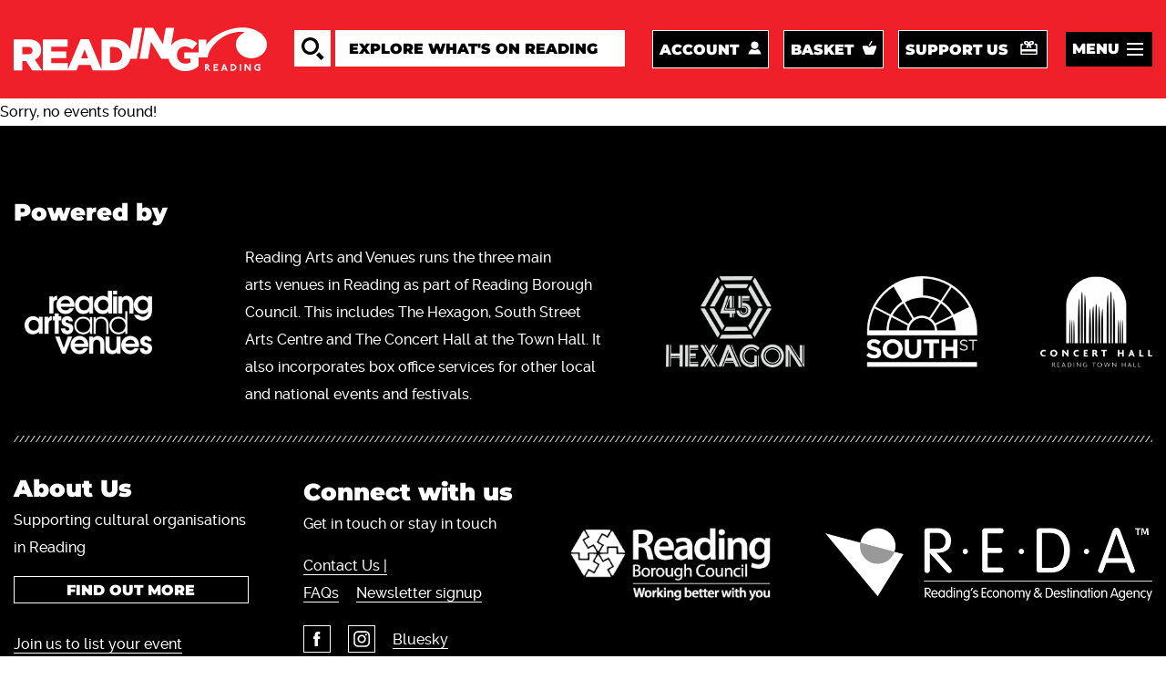

--- FILE ---
content_type: text/html; charset=UTF-8
request_url: https://whatsonreading.com/performances_modal_partner/35031
body_size: 14682
content:

<!DOCTYPE html>
<html lang="en" dir="ltr" prefix="content: http://purl.org/rss/1.0/modules/content/  dc: http://purl.org/dc/terms/  foaf: http://xmlns.com/foaf/0.1/  og: http://ogp.me/ns#  rdfs: http://www.w3.org/2000/01/rdf-schema#  schema: http://schema.org/  sioc: http://rdfs.org/sioc/ns#  sioct: http://rdfs.org/sioc/types#  skos: http://www.w3.org/2004/02/skos/core#  xsd: http://www.w3.org/2001/XMLSchema# ">
	<head>
		<meta charset="utf-8" />
<script src="/sites/default/files/hotjar/hotjar.script.js?0"></script>
<link rel="canonical" href="https://whatsonreading.com/performances_modal_partner/35031" />
<meta property="og:url" content="https://whatsonreading.com/performances_modal_partner/35031" />
<meta property="og:title" content="Performances" />
<meta property="og:image:type" content="image/jpeg" />
<meta property="og:image:width" content="1200" />
<meta property="og:image:height" content="630" />
<meta name="twitter:card" content="summary_large_image" />
<meta name="twitter:site" content="@RDGWhatsOn" />
<meta name="twitter:title" content="Performances | What&#039;s On Reading" />
<meta name="Generator" content="Drupal 11 (https://www.drupal.org)" />
<meta name="MobileOptimized" content="width" />
<meta name="HandheldFriendly" content="true" />
<meta name="viewport" content="width=device-width, initial-scale=1.0" />
<link rel="icon" href="/core/misc/favicon.ico" type="image/vnd.microsoft.icon" />

			<title>Performances | What&#039;s On Reading</title>
			<meta http-equiv="X-UA-Compatible" content="IE=edge,chrome=1"/>
			<link rel="apple-touch-icon" sizes="180x180" href="/themes/pippip/dist/img/favicon/apple-touch-icon.png">
			<link rel="icon" type="image/png" sizes="32x32" href="/themes/pippip/dist/img/favicon/favicon-32x32.png">
			<link rel="icon" type="image/png" sizes="16x16" href="/themes/pippip/dist/img/favicon/favicon-16x16.png">
			<link rel="manifest" href="/themes/pippip/dist/img/favicon/site.webmanifest">
			<link rel="mask-icon" href="/themes/pippip/dist/img/favicon/safari-pinned-tab.svg" color="#ef2029">
			<link rel="shortcut icon" href="/themes/pippip/dist/img/favicon/favicon.ico">
			<meta name="msapplication-TileColor" content="#ef2029">
			<meta name="msapplication-config" content="/themes/pippip/dist/img/favicon/browserconfig.xml">
			<meta name="theme-color" content="#ffffff">
			<link rel="stylesheet" media="all" href="/themes/contrib/stable/css/core/components/progress.module.css?t97a02" />
<link rel="stylesheet" media="all" href="/themes/contrib/stable/css/core/components/ajax-progress.module.css?t97a02" />
<link rel="stylesheet" media="all" href="/modules/contrib/better_exposed_filters/css/better_exposed_filters.css?t97a02" />
<link rel="stylesheet" media="all" href="/themes/contrib/stable/css/core/assets/vendor/normalize-css/normalize.css?t97a02" />
<link rel="stylesheet" media="all" href="/themes/contrib/stable/css/core/normalize-fixes.css?t97a02" />
<link rel="stylesheet" media="all" href="/themes/contrib/classy/css/components/messages.css?t97a02" />
<link rel="stylesheet" media="all" href="/themes/contrib/classy/css/components/progress.css?t97a02" />
<link rel="stylesheet" media="all" href="/themes/pippip/assets/css/lightpick.css?t97a02" />
<link rel="stylesheet" media="all" href="/themes/pippip/dist/css/global.css?t97a02" />
<link rel="stylesheet" media="print" href="/themes/pippip/assets/css/print.css?t97a02" />

				<script type="application/json" data-drupal-selector="drupal-settings-json">{"path":{"baseUrl":"\/","pathPrefix":"","currentPath":"performances_modal_partner\/35031","currentPathIsAdmin":false,"isFront":false,"currentLanguage":"en"},"pluralDelimiter":"\u0003","suppressDeprecationErrors":true,"gtag":{"tagId":"","consentMode":false,"otherIds":[],"events":[],"additionalConfigInfo":[]},"ajaxPageState":{"libraries":"[base64]","theme":"pippip","theme_token":null},"ajaxTrustedUrl":{"\/search":true},"gtm":{"tagId":null,"settings":{"data_layer":"dataLayer","include_classes":false,"allowlist_classes":"","blocklist_classes":"","include_environment":false,"environment_id":"","environment_token":""},"tagIds":["GTM-T54CKRS"]},"sp_ep":"https:\/\/boxoffice.whatsonreading.com\/readingarts","csp":{"nonce":"a_3FR4OCg9CWFBHsX0NYLg"},"user":{"uid":0,"permissionsHash":"7eb1fbfc7d3487e30f067f4fb1f7382b38e0e1930989286ff27c039a7ccbb09a"}}</script>
<script src="/core/misc/drupalSettingsLoader.js?v=11.2.4"></script>
<script src="/modules/contrib/google_tag/js/gtag.js?t97a02"></script>
<script src="/modules/contrib/google_tag/js/gtm.js?t97a02"></script>
<script src="/themes/pippip/dist/js/resizeIframe.js?v=1.x"></script>
</head>

								<body class="performances-modal-partner">
					<a href="#js-wrapper" class="skip-main">
						Skip to main content
					</a>
					<noscript><iframe src="https://www.googletagmanager.com/ns.html?id=GTM-T54CKRS"
                  height="0" width="0" style="display:none;visibility:hidden"></iframe></noscript>

					  <div class="dialog-off-canvas-main-canvas" data-off-canvas-main-canvas>
    <header id="js-header" class="header">
  <div class="grid">
    <div class="col-12">
      <div class="header__inner">

        <div class="header__mobile">
          <a class="header__logo  header__logo--mobile" href="/" title="What&#039;s On Reading" rel="home">
            <svg width="284px" height="67px" viewbox="0 0 284 67" version="1.1" xmlns="http://www.w3.org/2000/svg" xmlns:xlink="http://www.w3.org/1999/xlink">
  <g id="assets" stroke="none" stroke-width="1" fill="none" fill-rule="evenodd">
    <g transform="translate(-140.000000, -815.000000)" class="svg-logo" id="logo-main-white">
      <g transform="translate(140.000000, 815.000000)">
        <path d="M28.9206483,35.6361375 C28.9206483,37.3593709 28.3096523,38.7301375 27.0876602,39.7501375 C25.8656682,40.7701375 24.1231981,41.2801375 21.8602498,41.2801375 L13.1705287,41.2801375 L13.1705287,29.8561376 L21.7923614,29.8561376 C24.0094849,29.8561376 25.751955,30.3219376 27.0197718,31.2501376 C28.286457,32.1800376 28.9206483,33.5961376 28.9206483,35.5001376 L28.9206483,35.6361375 Z M39.5112448,43.9321377 C41.2763444,41.529471 42.1588942,38.4921377 42.1588942,34.8201377 L42.1588942,34.683571 C42.1588942,30.0159377 40.7553006,26.3201377 37.9498106,23.6001377 C36.3651811,21.9681377 34.306464,20.699371 31.771962,19.7927043 C29.2368944,18.8860377 26.1372211,18.4321377 22.4712451,18.4321377 L0.000169721124,18.4321377 L0.000169721124,66.0321377 L13.1705281,66.0321377 L13.1705281,51.615571 L18.805269,51.615571 L18.9410459,51.615571 L28.5133167,66.0321377 L43.7203284,66.0321377 L32.3829581,49.439571 C35.3700496,48.171371 37.7461452,46.335371 39.5112448,43.9321377 L39.5112448,43.9321377 Z" id="Fill-1"></path>
        <path d="M262.056807,38.2199102 L262.056807,47.8759103 L271.425413,47.8759103 L271.425413,53.6559103 C269.426664,54.9717103 266.884241,55.6279103 263.796449,55.6279103 C261.889349,55.6279103 260.15197,55.2998103 258.58601,54.6419103 C257.019484,53.9851437 255.65719,53.0779103 254.499126,51.9219103 C253.340496,50.7659103 252.444369,49.3719103 251.809046,47.7399103 C251.172592,46.1079103 250.855214,44.3399103 250.855214,42.4359103 L250.855214,42.2999103 C250.855214,40.4871436 251.171461,38.7871436 251.805652,37.1999102 C252.438712,35.6132435 253.299198,34.2311435 254.384847,33.0519102 C255.471628,31.8738102 256.749628,30.9444768 258.22111,30.2639102 C259.690895,29.5839102 261.286839,29.2444768 263.007245,29.2444768 C265.360146,29.2444768 267.430743,29.6298102 269.219038,30.4004768 C271.006201,31.1717102 272.759986,32.2818102 274.480393,33.7324769 L282.219676,24.4159101 C279.684042,22.2399101 276.890433,20.5399101 273.835452,19.3159101 C270.780472,18.0924768 267.148441,17.4804768 262.939357,17.4804768 C259.273381,17.4804768 255.869341,18.1157101 252.7295,19.3839101 C249.588528,20.6538101 246.892226,22.4099101 244.641158,24.6544768 C243.583795,25.7084768 242.636752,26.8508768 241.793238,28.0748768 L246.635381,0.566609991 L233.668688,0.566609991 L229.239532,25.7266101 L214.075517,0.566609991 L201.761684,0.566609991 L193.381987,48.167177 L206.34868,48.167177 L210.945294,22.0546101 L226.690321,48.167177 L238.037309,48.167177 C238.360911,49.6127436 238.803883,51.0033436 239.382066,52.3299103 C240.69401,55.3457103 242.504369,57.9399103 244.813142,60.1159104 C247.121349,62.2919104 249.847636,63.9811437 252.993134,65.1819104 C256.138632,66.3826771 259.567564,66.9839104 263.278799,66.9839104 C267.62366,66.9839104 271.515931,66.2806771 274.955612,64.8759104 C278.394727,63.4717104 281.381253,61.7252437 283.916887,59.6399104 L283.916887,38.2199102 L262.056807,38.2199102 Z" id="Fill-3"></path>
        <path d="M166.57375,42.2999669 C166.57375,46.153867 165.369296,49.1232004 162.961519,51.2079672 C160.553742,53.2933006 157.373734,54.3359673 153.422626,54.3359673 L148.039072,54.3359673 L148.039072,30.1279666 L153.422626,30.1279666 C157.373734,30.1279666 160.553742,31.1819666 162.961519,33.2899667 C165.369296,35.3979667 166.57375,38.3559668 166.57375,42.1639669 L166.57375,42.2999669 Z M103.637199,47.3319658 L109.000387,33.7999663 L114.295685,47.3319658 L103.637199,47.3319658 Z M197.643471,0.566666667 L184.405223,0.566666667 L178.608116,33.4934001 C178.485351,33.1500001 178.355231,32.8100001 178.215494,32.4745335 C177.016697,29.5958668 175.273096,27.1138668 172.989215,25.0279668 C170.703071,22.9432001 167.897581,21.3219667 164.570481,20.1659667 C161.243382,19.0099667 157.452378,18.4319667 153.199166,18.4319667 L134.869285,18.4319667 L134.869285,64.1087002 L115.449794,18.0925334 L102.754654,18.0925334 L83.3447806,64.0877336 L83.3447806,54.8119669 L57.8187237,54.8119669 L57.8187237,47.2639668 L80.6292426,47.2639668 L80.6292426,36.8594001 L57.8187237,36.8594001 L57.8187237,29.6519668 L83.0053384,29.6519668 L83.0053384,18.4319667 L44.8520299,18.4319667 L44.8520299,66.0319669 L82.5244619,66.0319669 L83.3447806,66.0319669 L96.3737055,66.0319669 L99.768128,57.5319669 L118.097444,57.5319669 L121.56032,66.0319669 L134.869285,66.0319669 L135.681118,66.0319669 L152.927612,66.0319669 C157.18139,66.0319669 160.995023,65.4313002 164.367382,64.2299669 C167.738609,63.0292002 170.578044,61.3637669 172.886251,59.2319669 C175.194458,57.1013002 176.960123,54.5739669 178.182681,51.6499669 C178.651677,50.5279669 179.029024,49.3663002 179.31755,48.1672335 L189.263773,48.1672335 L197.643471,0.566666667 Z" id="Fill-6"></path>
      </g>
    </g>
  </g>
</svg>
            <svg
  version="1.1"
  id="svg2"
  xml:space="preserve"
  width="121px"
  height="68px"
  viewBox="0 0 798.66669 505.61334"
  sodipodi:docname="Reading Place Brand Reversed.eps"
  xmlns:inkscape="http://www.inkscape.org/namespaces/inkscape"
  xmlns:sodipodi="http://sodipodi.sourceforge.net/DTD/sodipodi-0.dtd"
  xmlns="http://www.w3.org/2000/svg"
  xmlns:svg="http://www.w3.org/2000/svg"><defs
    id="defs6" /><sodipodi:namedview
    id="namedview4"
    pagecolor="#ffffff"
    bordercolor="#666666"
    borderopacity="1.0"
    inkscape:pageshadow="2"
    inkscape:pageopacity="0.0"
    inkscape:pagecheckerboard="0" /><g
    id="g8"
    inkscape:groupmode="layer"
    inkscape:label="ink_ext_XXXXXX"
    transform="matrix(1.3333333,0,0,-1.3333333,0,505.61333)"><g
      id="g10"
      transform="scale(0.1)"><path
        d="m 720.758,600.988 c 126.094,0 201.726,-79.847 201.726,-176.5 0,-67.258 -33.609,-113.508 -84.043,-138.718 l 201.729,-268.9692 -4.2,-4.1797 H 901.48 L 897.301,16.8008 720.758,247.941 H 678.734 V 16.8008 l -4.199,-4.1797 H 565.273 l -4.183,4.1797 V 596.762 l 4.183,4.226 z M 678.734,365.629 h 42.024 c 42.062,0 71.465,16.793 71.465,58.859 0,42.024 -29.403,58.813 -71.465,58.813 H 678.734 V 365.629"
        style="fill:#ffffff;fill-opacity:1;fill-rule:nonzero;stroke:none"
        id="path12" /><path
        d="m 1313.46,600.98 -4.2,-4.21 V 16.8086 l 4.2,-4.1992 h 403.45 l 4.19,4.1992 V 126.07 l -4.19,4.231 H 1426.9 v 130.25 h 205.96 l 4.19,4.219 v 109.269 l -4.19,4.211 H 1426.9 v 105.051 h 281.58 l 4.23,4.187 V 596.77 l -4.23,4.21 h -395.02"
        style="fill:#ffffff;fill-opacity:1;fill-rule:nonzero;stroke:none"
        id="path14" /><path
        d="m 2191.92,600.98 -4.22,-4.21 -222.73,-579.9614 4.2,-4.1992 h 130.29 l 4.18,4.1992 42.03,117.6714 h 210.14 l 42.03,-117.6714 4.19,-4.1992 h 130.29 l 4.19,4.1992 -222.73,579.9614 -4.18,4.21 z M 2250.74,449.699 2318,252.172 h -134.49 z"
        style="fill:#ffffff;fill-opacity:1;fill-rule:nonzero;stroke:none"
        id="path16" /><path
        d="m 3007.33,600.988 c 180.7,0 311,-131.976 311,-294.187 0,-162.219 -130.3,-294.1799 -311,-294.1799 H 2809.8 l -4.2,4.1797 V 596.762 l 4.2,4.226 z m -84.04,-470.699 h 84.04 c 109.26,0 184.93,71.43 184.93,176.512 0,105.058 -75.67,176.5 -184.93,176.5 h -84.04 V 130.289"
        style="fill:#ffffff;fill-opacity:1;fill-rule:nonzero;stroke:none"
        id="path18" /><path
        d="m 3616.83,600.98 -4.2,-4.21 V 16.8086 l 4.2,-4.1992 h 109.26 l 4.23,4.1992 V 596.77 l -4.23,4.21 h -109.26"
        style="fill:#ffffff;fill-opacity:1;fill-rule:nonzero;stroke:none"
        id="path20" />
      <path d="m 4465.82,600.98 -4.19,-4.21 V 214.328 l -294.19,382.442 -8.42,4.21 h -113.45 l -4.2,-4.21 V 16.8086 l 4.2,-4.1992 h 109.26 l 4.19,4.1992 V 399.25 l 294.18,-382.4414 8.43,-4.1992 h 113.45 l 4.23,4.1992 V 596.77 l -4.23,4.21 h -109.26"
        style="fill:#ffffff;fill-opacity:1;fill-rule:nonzero;stroke:none" id="path22" />
      <path
        d="m 5398.92,441.281 c -63.01,37.828 -134.48,50.438 -205.91,50.438 -113.46,0 -189.13,-84.078 -189.13,-184.91 0,-100.879 75.67,-184.93 193.31,-184.93 29.46,0 67.25,4.18 88.27,12.609 V 243.75 h -88.27 l -4.18,4.199 v 109.289 l 4.18,4.203 h 201.73 l 4.23,-4.203 V 50.4414 C 5340.09,16.8008 5272.85,0 5197.19,0 c -180.7,0 -323.6,134.488 -323.6,306.809 0,168.07 138.7,306.793 319.42,306.793 79.84,0 147.08,-8.43 210.14,-37.84 V 445.48 l -4.23,-4.199"
        style="fill:#ffffff;fill-opacity:1;fill-rule:nonzero;stroke:none"
        id="path24" />
      <path
        d="m 4002.86,3348.58 c -253.48,-107.99 -726.33,-455.85 -728.29,-1034.23 -0.21,-61.52 3.93,-124.64 13.11,-188.17 97.5,-549.34 609.16,-975.53 1241.02,-1017.21 73.41,-0.95 163.32,-3.56 267.55,5.58 672.56,72.97 1200.09,583.31 1193.69,1202.39 -4.14,400.17 -253.1,717.17 -432.63,886.11 -261.25,245.79 -786.56,501.58 -1319.31,563.97 -69.31,7.16 -132.32,12.14 -187.11,15.71 -40.1,2.62 -75.82,4.49 -106.27,5.91 -543.66,25.35 -956.37,-93.83 -1252.86,-178.34 -103.97,-29.62 -529.83,-155.12 -995.68,-429.87 C 1178.97,2875.45 860.949,2533.02 672.07,2280.31 l 0.52,442.64 H 0 V 1178.37 h 795.926 c 10.84,122.47 37.519,224.1 62.98,299.6 53.309,158.2 125.84,316.07 254.384,504.49 209.14,306.6 470.08,597.4 848.11,863.2 63.15,44.41 129.21,88.2 199.24,131.16 500.29,306.95 1086.31,396.02 1216.28,416.47 273.58,43.06 578.36,9.82 621.72,-3.43 30.21,-9.22 34.31,-28.45 4.22,-41.28"
        style="fill:#ffffff;fill-opacity:1;fill-rule:nonzero;stroke:none"
        id="path26" /></g></g></svg>
          </a>
        
          <div class="header__mobile__cta-wrapper">
                          <div class="header__ctas  header__ctas--mobile">
                          <a href="/my-account" title="account" class="btn">Account</a>

      <a href="/basket" title="basket" class="btn">Basket</a>

      <a href="/support-hexagon" title="support us" class="btn">Support us</a>



              </div>
                      

                          <div class="header__burger-menu  header__burger-menu--mobile">
                <button class="btn btn__burger-menu" id="openMenu" data-state="open">Menu</button>

                <nav>
                      <ul class="header__burger-menu__venue-list">
    
        <li>

            
            
                    
                    <img data-src="/sites/default/files/styles/logo/public/2022-11/Large%20Hex%20%2B%2045_white-sml_0.png?itok=uxKLTBfK" alt="" class="lazy">

            
            <a href="/hexagon">
              Hexagon
            </a>

        </li>

    
        <li>

            
            
                    
                    <img data-src="/sites/default/files/styles/logo/public/2019-10/logo-south-street-white.png?itok=mHhFGj27" alt="" class="lazy">

            
            <a href="/venues/south-street">
              South Street
            </a>

        </li>

    
        <li>

            
            
                    
                    <img data-src="/sites/default/files/styles/logo/public/2019-10/logo-white-concert-hall-white.png?itok=3VEDMbN3" alt="" class="lazy">

            
            <a href="/venues/town-hall">
              Town Hall
            </a>

        </li>

    </ul>


<ul>
    
        
        
        <li>
                        <a href="/whats-on">
              What&#039;s on
            </a>

        </li>

    
        
        
        <li>
                        <a href="/activities-classes">
              Activities &amp; Classes
            </a>

        </li>

    
        
        
        <li>
                        <a href="/get-involved">
              Get Involved!
            </a>

        </li>

    
        
        
        <li>
                        <a href="/cultural-community-resources-reading/resources-arts-cultural-sector">
              Resources for arts &amp; cultural sector
            </a>

        </li>

    
        
        
        <li>
                        <a href="/podcast">
              Our podcast
            </a>

        </li>

    
        
        
        <li>
                        <a href="/hexagon/your-visit/gift-vouchers">
              Gift Vouchers
            </a>

        </li>

    
        
        
        <li>
                        <a href="/contact">
              Contact us
            </a>

        </li>

        </ul>


                </nav>
              </div>
                      </div>

        </div>

        <a class="header__logo" href="/" title="What&#039;s On Reading" rel="home">
          <svg width="284px" height="67px" viewbox="0 0 284 67" version="1.1" xmlns="http://www.w3.org/2000/svg" xmlns:xlink="http://www.w3.org/1999/xlink">
  <g id="assets" stroke="none" stroke-width="1" fill="none" fill-rule="evenodd">
    <g transform="translate(-140.000000, -815.000000)" class="svg-logo" id="logo-main-white">
      <g transform="translate(140.000000, 815.000000)">
        <path d="M28.9206483,35.6361375 C28.9206483,37.3593709 28.3096523,38.7301375 27.0876602,39.7501375 C25.8656682,40.7701375 24.1231981,41.2801375 21.8602498,41.2801375 L13.1705287,41.2801375 L13.1705287,29.8561376 L21.7923614,29.8561376 C24.0094849,29.8561376 25.751955,30.3219376 27.0197718,31.2501376 C28.286457,32.1800376 28.9206483,33.5961376 28.9206483,35.5001376 L28.9206483,35.6361375 Z M39.5112448,43.9321377 C41.2763444,41.529471 42.1588942,38.4921377 42.1588942,34.8201377 L42.1588942,34.683571 C42.1588942,30.0159377 40.7553006,26.3201377 37.9498106,23.6001377 C36.3651811,21.9681377 34.306464,20.699371 31.771962,19.7927043 C29.2368944,18.8860377 26.1372211,18.4321377 22.4712451,18.4321377 L0.000169721124,18.4321377 L0.000169721124,66.0321377 L13.1705281,66.0321377 L13.1705281,51.615571 L18.805269,51.615571 L18.9410459,51.615571 L28.5133167,66.0321377 L43.7203284,66.0321377 L32.3829581,49.439571 C35.3700496,48.171371 37.7461452,46.335371 39.5112448,43.9321377 L39.5112448,43.9321377 Z" id="Fill-1"></path>
        <path d="M262.056807,38.2199102 L262.056807,47.8759103 L271.425413,47.8759103 L271.425413,53.6559103 C269.426664,54.9717103 266.884241,55.6279103 263.796449,55.6279103 C261.889349,55.6279103 260.15197,55.2998103 258.58601,54.6419103 C257.019484,53.9851437 255.65719,53.0779103 254.499126,51.9219103 C253.340496,50.7659103 252.444369,49.3719103 251.809046,47.7399103 C251.172592,46.1079103 250.855214,44.3399103 250.855214,42.4359103 L250.855214,42.2999103 C250.855214,40.4871436 251.171461,38.7871436 251.805652,37.1999102 C252.438712,35.6132435 253.299198,34.2311435 254.384847,33.0519102 C255.471628,31.8738102 256.749628,30.9444768 258.22111,30.2639102 C259.690895,29.5839102 261.286839,29.2444768 263.007245,29.2444768 C265.360146,29.2444768 267.430743,29.6298102 269.219038,30.4004768 C271.006201,31.1717102 272.759986,32.2818102 274.480393,33.7324769 L282.219676,24.4159101 C279.684042,22.2399101 276.890433,20.5399101 273.835452,19.3159101 C270.780472,18.0924768 267.148441,17.4804768 262.939357,17.4804768 C259.273381,17.4804768 255.869341,18.1157101 252.7295,19.3839101 C249.588528,20.6538101 246.892226,22.4099101 244.641158,24.6544768 C243.583795,25.7084768 242.636752,26.8508768 241.793238,28.0748768 L246.635381,0.566609991 L233.668688,0.566609991 L229.239532,25.7266101 L214.075517,0.566609991 L201.761684,0.566609991 L193.381987,48.167177 L206.34868,48.167177 L210.945294,22.0546101 L226.690321,48.167177 L238.037309,48.167177 C238.360911,49.6127436 238.803883,51.0033436 239.382066,52.3299103 C240.69401,55.3457103 242.504369,57.9399103 244.813142,60.1159104 C247.121349,62.2919104 249.847636,63.9811437 252.993134,65.1819104 C256.138632,66.3826771 259.567564,66.9839104 263.278799,66.9839104 C267.62366,66.9839104 271.515931,66.2806771 274.955612,64.8759104 C278.394727,63.4717104 281.381253,61.7252437 283.916887,59.6399104 L283.916887,38.2199102 L262.056807,38.2199102 Z" id="Fill-3"></path>
        <path d="M166.57375,42.2999669 C166.57375,46.153867 165.369296,49.1232004 162.961519,51.2079672 C160.553742,53.2933006 157.373734,54.3359673 153.422626,54.3359673 L148.039072,54.3359673 L148.039072,30.1279666 L153.422626,30.1279666 C157.373734,30.1279666 160.553742,31.1819666 162.961519,33.2899667 C165.369296,35.3979667 166.57375,38.3559668 166.57375,42.1639669 L166.57375,42.2999669 Z M103.637199,47.3319658 L109.000387,33.7999663 L114.295685,47.3319658 L103.637199,47.3319658 Z M197.643471,0.566666667 L184.405223,0.566666667 L178.608116,33.4934001 C178.485351,33.1500001 178.355231,32.8100001 178.215494,32.4745335 C177.016697,29.5958668 175.273096,27.1138668 172.989215,25.0279668 C170.703071,22.9432001 167.897581,21.3219667 164.570481,20.1659667 C161.243382,19.0099667 157.452378,18.4319667 153.199166,18.4319667 L134.869285,18.4319667 L134.869285,64.1087002 L115.449794,18.0925334 L102.754654,18.0925334 L83.3447806,64.0877336 L83.3447806,54.8119669 L57.8187237,54.8119669 L57.8187237,47.2639668 L80.6292426,47.2639668 L80.6292426,36.8594001 L57.8187237,36.8594001 L57.8187237,29.6519668 L83.0053384,29.6519668 L83.0053384,18.4319667 L44.8520299,18.4319667 L44.8520299,66.0319669 L82.5244619,66.0319669 L83.3447806,66.0319669 L96.3737055,66.0319669 L99.768128,57.5319669 L118.097444,57.5319669 L121.56032,66.0319669 L134.869285,66.0319669 L135.681118,66.0319669 L152.927612,66.0319669 C157.18139,66.0319669 160.995023,65.4313002 164.367382,64.2299669 C167.738609,63.0292002 170.578044,61.3637669 172.886251,59.2319669 C175.194458,57.1013002 176.960123,54.5739669 178.182681,51.6499669 C178.651677,50.5279669 179.029024,49.3663002 179.31755,48.1672335 L189.263773,48.1672335 L197.643471,0.566666667 Z" id="Fill-6"></path>
      </g>
    </g>
  </g>
</svg>
          <svg
  version="1.1"
  id="svg2"
  xml:space="preserve"
  width="121px"
  height="68px"
  viewBox="0 0 798.66669 505.61334"
  sodipodi:docname="Reading Place Brand Reversed.eps"
  xmlns:inkscape="http://www.inkscape.org/namespaces/inkscape"
  xmlns:sodipodi="http://sodipodi.sourceforge.net/DTD/sodipodi-0.dtd"
  xmlns="http://www.w3.org/2000/svg"
  xmlns:svg="http://www.w3.org/2000/svg"><defs
    id="defs6" /><sodipodi:namedview
    id="namedview4"
    pagecolor="#ffffff"
    bordercolor="#666666"
    borderopacity="1.0"
    inkscape:pageshadow="2"
    inkscape:pageopacity="0.0"
    inkscape:pagecheckerboard="0" /><g
    id="g8"
    inkscape:groupmode="layer"
    inkscape:label="ink_ext_XXXXXX"
    transform="matrix(1.3333333,0,0,-1.3333333,0,505.61333)"><g
      id="g10"
      transform="scale(0.1)"><path
        d="m 720.758,600.988 c 126.094,0 201.726,-79.847 201.726,-176.5 0,-67.258 -33.609,-113.508 -84.043,-138.718 l 201.729,-268.9692 -4.2,-4.1797 H 901.48 L 897.301,16.8008 720.758,247.941 H 678.734 V 16.8008 l -4.199,-4.1797 H 565.273 l -4.183,4.1797 V 596.762 l 4.183,4.226 z M 678.734,365.629 h 42.024 c 42.062,0 71.465,16.793 71.465,58.859 0,42.024 -29.403,58.813 -71.465,58.813 H 678.734 V 365.629"
        style="fill:#ffffff;fill-opacity:1;fill-rule:nonzero;stroke:none"
        id="path12" /><path
        d="m 1313.46,600.98 -4.2,-4.21 V 16.8086 l 4.2,-4.1992 h 403.45 l 4.19,4.1992 V 126.07 l -4.19,4.231 H 1426.9 v 130.25 h 205.96 l 4.19,4.219 v 109.269 l -4.19,4.211 H 1426.9 v 105.051 h 281.58 l 4.23,4.187 V 596.77 l -4.23,4.21 h -395.02"
        style="fill:#ffffff;fill-opacity:1;fill-rule:nonzero;stroke:none"
        id="path14" /><path
        d="m 2191.92,600.98 -4.22,-4.21 -222.73,-579.9614 4.2,-4.1992 h 130.29 l 4.18,4.1992 42.03,117.6714 h 210.14 l 42.03,-117.6714 4.19,-4.1992 h 130.29 l 4.19,4.1992 -222.73,579.9614 -4.18,4.21 z M 2250.74,449.699 2318,252.172 h -134.49 z"
        style="fill:#ffffff;fill-opacity:1;fill-rule:nonzero;stroke:none"
        id="path16" /><path
        d="m 3007.33,600.988 c 180.7,0 311,-131.976 311,-294.187 0,-162.219 -130.3,-294.1799 -311,-294.1799 H 2809.8 l -4.2,4.1797 V 596.762 l 4.2,4.226 z m -84.04,-470.699 h 84.04 c 109.26,0 184.93,71.43 184.93,176.512 0,105.058 -75.67,176.5 -184.93,176.5 h -84.04 V 130.289"
        style="fill:#ffffff;fill-opacity:1;fill-rule:nonzero;stroke:none"
        id="path18" /><path
        d="m 3616.83,600.98 -4.2,-4.21 V 16.8086 l 4.2,-4.1992 h 109.26 l 4.23,4.1992 V 596.77 l -4.23,4.21 h -109.26"
        style="fill:#ffffff;fill-opacity:1;fill-rule:nonzero;stroke:none"
        id="path20" />
      <path d="m 4465.82,600.98 -4.19,-4.21 V 214.328 l -294.19,382.442 -8.42,4.21 h -113.45 l -4.2,-4.21 V 16.8086 l 4.2,-4.1992 h 109.26 l 4.19,4.1992 V 399.25 l 294.18,-382.4414 8.43,-4.1992 h 113.45 l 4.23,4.1992 V 596.77 l -4.23,4.21 h -109.26"
        style="fill:#ffffff;fill-opacity:1;fill-rule:nonzero;stroke:none" id="path22" />
      <path
        d="m 5398.92,441.281 c -63.01,37.828 -134.48,50.438 -205.91,50.438 -113.46,0 -189.13,-84.078 -189.13,-184.91 0,-100.879 75.67,-184.93 193.31,-184.93 29.46,0 67.25,4.18 88.27,12.609 V 243.75 h -88.27 l -4.18,4.199 v 109.289 l 4.18,4.203 h 201.73 l 4.23,-4.203 V 50.4414 C 5340.09,16.8008 5272.85,0 5197.19,0 c -180.7,0 -323.6,134.488 -323.6,306.809 0,168.07 138.7,306.793 319.42,306.793 79.84,0 147.08,-8.43 210.14,-37.84 V 445.48 l -4.23,-4.199"
        style="fill:#ffffff;fill-opacity:1;fill-rule:nonzero;stroke:none"
        id="path24" />
      <path
        d="m 4002.86,3348.58 c -253.48,-107.99 -726.33,-455.85 -728.29,-1034.23 -0.21,-61.52 3.93,-124.64 13.11,-188.17 97.5,-549.34 609.16,-975.53 1241.02,-1017.21 73.41,-0.95 163.32,-3.56 267.55,5.58 672.56,72.97 1200.09,583.31 1193.69,1202.39 -4.14,400.17 -253.1,717.17 -432.63,886.11 -261.25,245.79 -786.56,501.58 -1319.31,563.97 -69.31,7.16 -132.32,12.14 -187.11,15.71 -40.1,2.62 -75.82,4.49 -106.27,5.91 -543.66,25.35 -956.37,-93.83 -1252.86,-178.34 -103.97,-29.62 -529.83,-155.12 -995.68,-429.87 C 1178.97,2875.45 860.949,2533.02 672.07,2280.31 l 0.52,442.64 H 0 V 1178.37 h 795.926 c 10.84,122.47 37.519,224.1 62.98,299.6 53.309,158.2 125.84,316.07 254.384,504.49 209.14,306.6 470.08,597.4 848.11,863.2 63.15,44.41 129.21,88.2 199.24,131.16 500.29,306.95 1086.31,396.02 1216.28,416.47 273.58,43.06 578.36,9.82 621.72,-3.43 30.21,-9.22 34.31,-28.45 4.22,-41.28"
        style="fill:#ffffff;fill-opacity:1;fill-rule:nonzero;stroke:none"
        id="path26" /></g></g></svg>
        </a>

        <div class="header__right">
          <div class="views-exposed-form bef-exposed-form block block--views block--views-exposed-filter-blocksearch-page-1 block__ header__search" data-drupal-selector="views-exposed-form-search-page-1">
  <button class="btn btn--overlay btn--overlay-main" data-state="closed" data-target="search" data-global="true" title="Search">
    <svg width="25px" height="25px" viewbox="0 0 25 25" version="1.1" xmlns="http://www.w3.org/2000/svg" xmlns:xlink="http://www.w3.org/1999/xlink">
  <g id="assets" stroke="none" stroke-width="1" fill="none" fill-rule="evenodd">
    <g transform="translate(-140.000000, -208.000000)" class="icon" fill-rule="nonzero" id="icon-search">
      <g transform="translate(140.000000, 208.000000)">
        <g id="Shape">
          <path d="M9.52604214,19.0520843 C4.27395855,19.0520843 0,14.7791674 0,9.52604214 C0,4.27291688 4.27395855,0 9.52604214,0 C14.7781257,0 19.0520843,4.27395855 19.0520843,9.52604214 C19.0520843,14.7781257 14.7791674,19.0520843 9.52604214,19.0520843 Z M9.52604161,3.2531249 C6.06666659,3.2531249 3.2531249,6.06770816 3.2531249,9.5260414 C3.2531249,12.9843746 6.06770825,15.7989579 9.52604161,15.7989579 C12.984375,15.7989579 15.8,12.9843746 15.8,9.5260414 C15.8,6.06770816 12.9854166,3.2531249 9.52604161,3.2531249 Z M19.1750003,16.2145833 C18.3239587,17.4395833 17.2458338,18.49375 16.0020838,19.3197917 L21.6812502,25 L24.8208334,21.8614583 L19.1750003,16.2145833 L19.1750003,16.2145833 Z"></path>
        </g>
      </g>
    </g>
  </g>
</svg>
  </button>

      <form action="/search" method="get" id="views-exposed-form-search-page-1" accept-charset="UTF-8">
  <div class="js-form-item form-item js-form-type-textfield form-type-textfield js-form-item-for form-item-for">
      
        <input placeholder="EXPLORE WHAT&#039;S ON READING" data-drupal-selector="edit-for" type="text" id="edit-for" name="for" value="" size="30" maxlength="128" class="form-text" />

        </div>
<div class="js-form-item form-item js-form-type-select form-type-select js-form-item-venue form-item-venue">
      <label for="edit-venue">Venue</label>
        <select data-drupal-selector="edit-venue" type="text" id="edit-venue" name="venue" value="" class="form-text form-select"><option value="" selected="selected">- Any -</option><option value="3891">19 Something Presents</option><option value="13641">60 Hour Shakespeare</option><option value="1886">Abbey Gateway</option><option value="1876">Abbey Ruins</option><option value="28381">Afrodesia Salsa</option><option value="5121">Aldworth Philharmonic Orchestra</option><option value="8231">AliPom Knitting</option><option value="8216">All Jazzed Up</option><option value="49936">Angel Bar &amp; Supper Club</option><option value="13886">ANUSA</option><option value="21421">ART CELEBRATION</option><option value="47691">Art Space in St Nicolas </option><option value="14931">Artists &amp; Makers Fair</option><option value="27721">Artists at Studio 21</option><option value="20151">Artists for Ukraine</option><option value="65136">Arts Boutique</option><option value="28851">Aspire 2</option><option value="19226">Aurora Family CIC</option><option value="22911">Bach to Baby</option><option value="1506">Balboa Mondays</option><option value="4856">Basildon Park</option><option value="46121">Bassmentality</option><option value="1521">Bastille Events</option><option value="2006">Beautiful Creatures Theatre</option><option value="55941">Berkshire Chamber Music Festival</option><option value="31606">Berkshire Family History Society - Reading Branch</option><option value="26041">Berkshire Industrial Archaeology Group</option><option value="8816">Berkshire Music Trust</option><option value="2686">Berkshire Organists&#039; Association</option><option value="49426">Berkshire Ornithological Club</option><option value="2361">Berzerk Productions</option><option value="6711">Bla Bla, The</option><option value="7251">Blue Collar</option><option value="40391">Bohemian Night</option><option value="63851">Breaking Barriers</option><option value="42411">BrewDog Reading</option><option value="4401">Broad St. Mall</option><option value="35671">Burghfield Santas, Reading Beer &amp; Music Events</option><option value="19741">Butler, The</option><option value="60401">Calico Bar &amp; Eatery</option><option value="1531">Castle Tap</option><option value="13376">Caversham and District Residents&#039; Association (CADRA)</option><option value="31741">Caversham Arts Trail</option><option value="7681">Caversham Rock ‘n’ Ale Festival</option><option value="16616">Cecilia Consort</option><option value="2741">Centre for Heritage and Family History</option><option value="22191">Charvil Art Group</option><option value="48336">Chorate Chamber Choir</option><option value="17866">Christ Church, Reading</option><option value="17061">Cole Museum of Zoology</option><option value="33756">Concerts By Candlelight</option><option value="8261">Concerts In Caversham</option><option value="3276">Creed Conventions</option><option value="54731">Crunch Comics</option><option value="2401">CultureMix Arts</option><option value="48031">Cunning Man, The</option><option value="2016">Dance Reading</option><option value="17811">Dance with Sonia Brown</option><option value="21381">DanceReality</option><option value="19541">De Vere Wokefield Estate</option><option value="43831">Deadlocked Escape Rooms Reading</option><option value="32346">Dee Caf Community Cafe, Dee Park</option><option value="61576">Dimitri Entertainments</option><option value="7031">Double Okay</option><option value="16816">Double-Barrelled Brewery</option><option value="6066">Dreading Poetry Slam</option><option value="5331">Dunsden Village Hall</option><option value="49366">Dynamite Comedy Club</option><option value="11856">Earth Living Festival</option><option value="1671">East Reading Festival</option><option value="43161">eclectic games</option><option value="37876">Econet</option><option value="6996">Edelweiss</option><option value="56041">Elevate Presents  </option><option value="21661">Entourage Project</option><option value="22676">Escapade</option><option value="24006">Escape Reading</option><option value="42726">Face Bar</option><option value="7226">Food4Families</option><option value="10421">Forbury Gardens</option><option value="61811">Foresters Arms</option><option value="57246">Forte Choir</option><option value="16591">Fourbears Books</option><option value="2711">Free Radicals Improv</option><option value="5901">Friends of Caversham Court Gardens</option><option value="6211">Friends of Reading Abbey</option><option value="1736">Future Transmissions</option><option value="60226">Gabriels Wellbeing &amp; Education CIC</option><option value="28056">Getaway Experience</option><option value="23676">Gin &amp; Rum Festival </option><option value="52446">Gospel Vibez</option><option value="4906">Great Hall Reading University</option><option value="31296">Green Feather Flowers</option><option value="14471">Grosvenor Casinos (Reading South) Show Bar</option><option value="2806">Heavy Pop</option><option value="12531">Heritage Live Festivals</option><option value="1436">Hexagon</option><option value="27866">Hickies Music School</option><option value="12296">High Street Heritage Action Zone</option><option value="7441">Hilton Hotel</option><option value="24631">Historia Normannis Reading</option><option value="26051">History of Reading Society</option><option value="8831">Hobbycraft Reading</option><option value="42476">HoldFunky</option><option value="16686">HUMOS </option><option value="22236">Hurst Show and Country Fayre</option><option value="22101">IKEA Reading</option><option value="58311">Illuminate Reading </option><option value="54971">Imagination Superhighway</option><option value="45741">Infinity Acro</option><option value="62766">JAZ Dance Productions</option><option value="2421">Jazz in Reading</option><option value="5341">Jelly</option><option value="61371">Joseph Murphy Wood Carving</option><option value="2851">Junction Arch</option><option value="14456">Just The Tonic Comedy Club</option><option value="4836">Kadampa Meditation Centre </option><option value="13076">Kala The Arts</option><option value="2501">Kalakunj</option><option value="22001">Kindermusik With Sarah</option><option value="44996">Knockout Escape Rooms </option><option value="22181">Last Crumb, The</option><option value="13711">Laughter Craft Comedy</option><option value="7021">Launchpad </option><option value="51581">Legacy Live</option><option value="45041">Life Drawing Reading</option><option value="20336">Live &amp; Love Music</option><option value="23866">Lockdown Projections</option><option value="15631">Loddon Brewery</option><option value="45661">Love Heartwood Woodturning School</option><option value="2726">Mad Monkey Improv</option><option value="10811">MADEbyTamalia Art Sanctuary</option><option value="2566">Market House</option><option value="33881">Martin Keaveney Creative Writing</option><option value="19866">Marvellous Festival</option><option value="45541">Master Builders Club</option><option value="1766">Mates Rates Comedy Club</option><option value="41751">Matilda Too Boat Trips</option><option value="14426">Mikron Theatre Co.</option><option value="20021">Milk</option><option value="1996">Mill at Sonning</option><option value="52106">Mills Archive Trust</option><option value="15271">Modern Makers Collective</option><option value="35846">Mostly G&amp;S</option><option value="2226">Museum of English Rural Life</option><option value="36736">National Saturday Club at Reading College</option><option value="21146">Nature Nurture</option><option value="8271">Nature Works Wonders</option><option value="4806">New Directions College</option><option value="29901">Nicole Allan Music</option><option value="23346">Nimble Thimble</option><option value="16121">No 5 Young People</option><option value="1606">O&#039;Gara School of Irish Dance</option><option value="2816">Oakford Social Club</option><option value="7041">OpenHand OpenSpace (OHOS)</option><option value="8921">Pangbourne Choral Society</option><option value="29201">Pangbourne Jazz</option><option value="5531">Parenthesis Choir</option><option value="16436">Parents And Children Together - PACT </option><option value="61156">Perfume Studio</option><option value="15426">Phantom Brewing Co</option><option value="40261">PLEASE BAN MUSIC</option><option value="9746">PQA Reading</option><option value="1371">Progress Theatre</option><option value="54786">Punjabi Community Association (The PCA)</option><option value="6221">Purple Turtle</option><option value="41301">R.S.V.P. (Raps, Songs, Vibes, Poems)</option><option value="1981">RABBLE Theatre</option><option value="42886">Raze the Roof - Music For Charity</option><option value="1401">Readifolk</option><option value="2826">Reading &amp; Mid-Berks CAMRA</option><option value="44291">Reading Alternative Market - R.A.M </option><option value="11956">Reading Amnesty International Town Group</option><option value="2861">Reading Bach Choir</option><option value="8251">Reading Balfolk</option><option value="15136">Reading Biscuit Factory</option><option value="33191">Reading Board Games Social</option><option value="2526">Reading Borough Council</option><option value="7306">Reading Brick Show</option><option value="22421">Reading Buses</option><option value="30626">Reading Business Improvement District (BID) </option><option value="53281">Reading Card Show </option><option value="20291">Reading Civic Society</option><option value="24431">Reading Climate Action Network</option><option value="7261">Reading Farmers&#039; Market</option><option value="20381">Reading Festival Chorus</option><option value="8241">Reading Food Growing Network</option><option value="36481">Reading French Circle</option><option value="9391">Reading Fringe Festival</option><option value="1311">Reading Guild of Artists</option><option value="4646">Reading Haydn Choir</option><option value="32001">Reading Humanists</option><option value="27981">Reading Indie Comedy Festival</option><option value="2171">Reading International</option><option value="21186">Reading International Solidarity Centre (RISC)</option><option value="2346">Reading Libraries</option><option value="1791">Reading Male Voice Choir</option><option value="24826">Reading Megagames</option><option value="1696">Reading Museum</option><option value="55301">Reading non-fiction bookclub </option><option value="4846">Reading Operatic Society</option><option value="2241">Reading Phoenix Choir</option><option value="8516">Reading Pride</option><option value="1556">Reading Rep Theatre</option><option value="18026">Reading Rising</option><option value="36041">Reading San Franciso Libre Association</option><option value="10726">Reading School of Dance</option><option value="49721">Reading Sewing Bee</option><option value="21176">Reading Spring Gardens Brass Band</option><option value="64021">Reading St Andrews Scottish Country Dance Society</option><option value="26136">Reading SU Events</option><option value="21821">Reading Symphony Orchestra</option><option value="6726">Reading Tango Club</option><option value="13151">Reading u3a</option><option value="8281">Reading University Drama Society (RUDS)</option><option value="28611">Reading Walks Festival</option><option value="4791">Readipop</option><option value="2541">REDA</option><option value="2391">Refugee Support Group</option><option value="2181">Reside Dance C.I.C.</option><option value="4636">Retreat, The</option><option value="64381">RGP Resonance </option><option value="1576">Rising Sun Arts Centre</option><option value="46306">Rising Sun Inn</option><option value="1541">Rock Academy</option><option value="1336">Roseate Reading</option><option value="15966">Rotary Club of Reading Maiden Erlegh</option><option value="16641">Royal Berks Charity</option><option value="2666">Royal Berkshire Archives</option><option value="1971">Sainsbury Singers</option><option value="39211">Saturday Morning Orchestra</option><option value="18611">Scarlet Vixens</option><option value="2836">School Of The Arts (SOTA)</option><option value="55981">Secret Shakespeare</option><option value="54761">She Choir Reading</option><option value="26621">Shinfield Arms</option><option value="1801">Shinfield Players Theatre</option><option value="58551">Signature at Caversham </option><option value="63506">Siren RG1</option><option value="13626">SISATA – Open Air Theatre</option><option value="50811">South Berks Concert Band</option><option value="2031">South Chiltern Choral Society</option><option value="1816">South Street</option><option value="63821">Spark &amp; Glow Events </option><option value="31311">Sparkle Vegan Events</option><option value="49996">Spill Bar</option><option value="28006">St Laurence Church</option><option value="6696">StageAbility</option><option value="4476">Stand and Deliver Comedy Club</option><option value="37506">Stanlake Park</option><option value="18781">Stogfest Promotions</option><option value="16881">Storm In a Teacup Presents...</option><option value="1896">SUB89</option><option value="1726">Sunday Alternative</option><option value="46266">Swallowfield Horticultural Society</option><option value="49001">Swing Factory</option><option value="6076">Tamesis Chamber Choir </option><option value="1591">Terry&#039;s Reading Walkabouts</option><option value="1346">Thames River Cruise</option><option value="37921">Thames Vale Singers</option><option value="8481">Thames Valley Chorus</option><option value="45101">Thames Valley Gay Chorus</option><option value="23266">Thames Valley Wine School</option><option value="62141">The Caversham Print Club</option><option value="21851">The Club at Mapledurham </option><option value="42816">The Cocktail Club</option><option value="21396">The Flowing Spring</option><option value="11406">The Jazz Café</option><option value="47621">The Quizzy Cauldron </option><option value="63271">The Thames Valley &amp; Great Western Omnibus Trust</option><option value="63836">The Travellers Rest</option><option value="7471">The Village Easter Festival</option><option value="55631">The Wild Plant Laboratory</option><option value="60306">Three Guineas</option><option value="55151">Thrive Reading</option><option value="29606">Through A Different Lens</option><option value="1881">Town Hall</option><option value="49266">Triangle Players</option><option value="4626">Trinity Concert Band</option><option value="12516">Twyford Beer Festival</option><option value="17091">Twyford Drama</option><option value="16396">Universal Voices</option><option value="1566">University of Reading Events</option><option value="2196">University of Reading Music</option><option value="18511">University of Reading Rock Society</option><option value="56771">Urban Fun</option><option value="2211">Ure Museum of Greek Archaeology</option><option value="47591">Vallari Harshwal Studio </option><option value="38346">Viaska</option><option value="26996">Village Concerts</option><option value="23066">Vocal Networking</option><option value="51181">voco Reading Hotel</option><option value="32411">Walk Reading</option><option value="30991">Walk Works</option><option value="10631">Warren and District Residents Association (WADRA)</option><option value="55036">Wasing Estate</option><option value="6096">Waterstones Reading</option><option value="5131">Weller Centre</option><option value="26661">Wellington Country Park</option><option value="31451">WePop</option><option value="25091">West Forest Sinfonia </option><option value="8466">West Reading Together</option><option value="2696">What&#039;s The Game?! Improv</option><option value="5156">Whiteknights Ensemble</option><option value="13846">Whiteknights Studio Trail</option><option value="6201">Wild About Reading</option><option value="36241">Wild City Collective CIC </option><option value="30116">Wokingham Choral Society</option><option value="28751">Wokingham Music Club</option><option value="65181">Woodcote Amateur Dramatic Society</option><option value="39876">Woodcote Village Hall</option><option value="61506">Woodley and Earley Art Group</option><option value="11166">Woodley Concert Band</option><option value="11821">Woodley Festival of Music &amp; Arts</option><option value="43706">Woodley Light Operatic Society</option><option value="22756">Zerodegrees Reading</option></select>

        </div>
<div data-drupal-selector="edit-actions" class="form-actions js-form-wrapper form-wrapper" id="edit-actions"><button data-twig-suggestion="search_results_submit" class="btn button js-form-submit form-submit" value="Search" data-drupal-selector="edit-submit-search" type="submit" id="edit-submit-search">
  Search
</button>
</div>


</form>

  </div>

        </div>

        <div class="header__ctas">
                    <a href="/my-account" title="account" class="btn">Account</a>

      <a href="/basket" title="basket" class="btn">Basket</a>

      <a href="/support-hexagon" title="support us" class="btn">Support us</a>



        </div>


                <div class="header__burger-menu">
          <button class="btn btn__burger-menu" id="openMenu" data-state="open">Menu</button>

          <nav>
                <ul class="header__burger-menu__venue-list">
    
        <li>

            
            
                    
                    <img data-src="/sites/default/files/styles/logo/public/2022-11/Large%20Hex%20%2B%2045_white-sml_0.png?itok=uxKLTBfK" alt="" class="lazy">

            
            <a href="/hexagon">
              Hexagon
            </a>

        </li>

    
        <li>

            
            
                    
                    <img data-src="/sites/default/files/styles/logo/public/2019-10/logo-south-street-white.png?itok=mHhFGj27" alt="" class="lazy">

            
            <a href="/venues/south-street">
              South Street
            </a>

        </li>

    
        <li>

            
            
                    
                    <img data-src="/sites/default/files/styles/logo/public/2019-10/logo-white-concert-hall-white.png?itok=3VEDMbN3" alt="" class="lazy">

            
            <a href="/venues/town-hall">
              Town Hall
            </a>

        </li>

    </ul>


<ul>
    
        
        
        <li>
                        <a href="/whats-on">
              What&#039;s on
            </a>

        </li>

    
        
        
        <li>
                        <a href="/activities-classes">
              Activities &amp; Classes
            </a>

        </li>

    
        
        
        <li>
                        <a href="/get-involved">
              Get Involved!
            </a>

        </li>

    
        
        
        <li>
                        <a href="/cultural-community-resources-reading/resources-arts-cultural-sector">
              Resources for arts &amp; cultural sector
            </a>

        </li>

    
        
        
        <li>
                        <a href="/podcast">
              Our podcast
            </a>

        </li>

    
        
        
        <li>
                        <a href="/hexagon/your-visit/gift-vouchers">
              Gift Vouchers
            </a>

        </li>

    
        
        
        <li>
                        <a href="/contact">
              Contact us
            </a>

        </li>

        </ul>


          </nav>
        </div>
        
        <button class="btn btn__close" id="closeSearch" data-state="open">Close</button>

      </div>
    </div>
  </div>
</header>

<div id="js-wrapper" class="wrapper">

    <div class="admin-functions">
    <div class="grid justify-center">
      <div class="col-sm-12">

                  <div class="admin-functions__admin">
                

          </div>
        
                  <div class="admin-functions__help">
            
          </div>
        
        
      </div>
    </div>
  </div>

  <div class="visually-hidden">
    <a id="main-content" tabindex="-1"></a>
  </div>

          <div data-drupal-messages-fallback class="hidden"></div><div id="block-mainpagecontent" class="block block--system block--system-main-block block__block-mainpagecontent">
  
    

      <div class="views-element-container">
<div class="js-view-dom-id-d51e832d54554cb8c05f4e063459afdf2a87a576ae8b0889f277c4830883752a view__whats_on entity entity__view">
  
  
  

  
  <div class="">
    
    

    <div class="grids">
      
      Sorry, no events found!
    </div>
  </div>
  

  
  

  
</div>


</div>

  </div>


  
  <footer class="footer">
    <section class="footer__row footer__row--top">
      <div class="grid">
        <div class="col-sm-12">

          <div class="footer__powered">
              <h4>
    Powered by
  </h4>

  <div class="powered-by">
          
<a href="/reading-arts-and-venues" title="Find out more about Reading Arts and Venues" class="powered-by__item">
    <img data-src="/sites/default/files/styles/logo/public/2019-10/Reading%20Arts.png?itok=CPL5ucBF" alt="Reading Arts and Venues" class="lazy">
</a>
<div class="powered-by__item powered-by__copy">
  <p>Reading Arts and Venues runs the three main arts&nbsp;venues in Reading as part of Reading Borough Council. This includes The Hexagon, South Street Arts Centre and The Concert Hall at the Town Hall. It also incorporates box office services for other local and national events and festivals.</p>

</div>

<a href="/hexagon" title="Find out more about Hexagon" class="powered-by__item">
    <img data-src="/sites/default/files/styles/logo/public/2022-11/Large%20Hex%20%2B%2045_white-sml.png?itok=iyvyS9cs" alt="The Hexagon" class="lazy">
</a>

<a href="/venues/south-street" title="Find out more about South Street" class="powered-by__item">
    <img data-src="/sites/default/files/styles/logo/public/2019-09/logo-south-street-white.png?itok=rb17R3rq" alt="South Street" class="lazy">
</a>

<a href="/venues/town-hall" title="Find out more about Town Hall" class="powered-by__item">
    <img data-src="/sites/default/files/styles/logo/public/2019-09/logo-white-concert-hall-white.png?itok=Hheqas1m" alt="Concert Hall" class="lazy">
</a>

      </div>

          </div>

        </div>
      </div>
      <div class="grid">
        <div class="col-sm-12">

          <div class="footer__info">
            <div class="footer__info-section footer__info-family">
              <h4>About Us</h4>
<p>Supporting cultural organisations in Reading</p>
<p><a class="btn" href="/about-us" title="Find Out More">Find out more</a></p>
<p><a href="/join-whats-on-reading-family">Join us to list your event</a></p>

            </div>
            <div class="footer__info-section footer__info-connect">
              <h4>Connect with us</h4>
<p>Get in touch or stay in touch</p>
<p><a data-entity-substitution="canonical" data-entity-type="node" data-entity-uuid="d7b9cf03-ad69-46a8-884c-39ad978585c4" href="/contact">Contact Us | FAQs</a>&nbsp;<a href="/signup">Newsletter signup</a></p>
<p><a href="https://www.facebook.com/RDGWhatsOn/">Facebook</a> <a href="https://www.instagram.com/whatsonrdg/">Instagram</a>&nbsp;<a href="https://bsky.app/profile/rdgwhatson.bsky.social">Bluesky</a></p>

            </div>
            <div class="footer__info-partners">
              <div class="logo-link">

  <a href="http://www.reading.gov.uk" target="_blank" title="Reading Borough Council" class="img-link">
        <img data-src="/sites/default/files/styles/logo/public/logos/logo-reading-council-white.png?itok=AhTGon57" alt="Reading Borough Council" class="lazy">
  </a>

</div>
<div class="logo-link">

  <a href="https://www.visit-reading.com/business" target="_blank" title="REDA" class="img-link">
        <img data-src="/sites/default/files/styles/logo/public/logos/reda_logo_white-sml_0_1.png?itok=T9fqIus6" alt="REDA logo" class="lazy">
  </a>

</div>

            </div>
          </div>

        </div>
      </div>
    </section>
    <section class="footer__row footer__row--bottom">
      <div class="grid">
        <div class="col-sm-12">
          <div class="footer__bottom">
            
                <ul class="menu menu--level-1">
                    <li class="menu-item">
        <a href="/privacy-policy" data-drupal-link-system-path="node/3811">Privacy Policy</a>
              </li>
                <li class="menu-item">
        <a href="/terms-and-conditions" data-drupal-link-system-path="node/3981">Terms and Conditions</a>
              </li>
                <li class="menu-item">
        <a href="/ticketing-terms-and-conditions" data-drupal-link-system-path="node/4241">Ticketing Terms and Conditions</a>
              </li>
        </ul>
  



            <div class="footer__bottom-business-info">
              
            </div>
            <div class="footer__bottom-credits">
              <p><a href="https://un.titled.co.uk/">An Un.titled site</a></p>

            </div>
          </div>
        </div>
      </div>
    </section>

  </footer>

</div>

<div class="overlay overlay--search" data-state="closed" data-overlay="search">

      <div class="grid">
      <div class="col-sm-12">
        <h2 class="suggestions__title">We suggest</h2>
        <div class="suggestions">
      <a href="/hexagon" class="btn" title="The Hexagon">The Hexagon</a>

      <a href="/venues/south-street" class="btn" title="South Street ">South Street </a>

      <a href="/venues/concert-hall" class="btn" title="The Concert Hall at Reading Town Hall">The Concert Hall at Reading Town Hall</a>

      <a href="/partners?sort_bef_combine=title_ASC" class="btn" title="Partner Venues A-Z">Partner Venues A-Z</a>

      <a href="/whats-on" class="btn" title="See all events">See all events</a>

      <a href="/activities-classes" class="btn" title="See all activites &amp; workshops">See all activites &amp; workshops</a>

      <a href="/just-added" class="btn" title="Just added">Just added</a>

      <a href="/contact" class="btn" title="Help / Contact Us">Help / Contact Us</a>

  </div>

      </div>
    </div>
  
      <div class="grid">
      <div class="col-sm-12">
        <h2 class="faves__title">Our faves</h2>
        <div class="faves">
  
  
          
      <a href="/awards2026" class="btn">2026 Awards - Nominations Open</a>

    
  
  
          
      <a href="/work-begins-create-new-studio-theatre-hexagon" class="btn">Hexagon building work commences</a>

    
  
  
          
      <a href="/whats-on/today" class="btn">What&#039;s on today</a>

    
  
  
          
      <a href="/whats-on/this-weekend" class="btn">What&#039;s on this weekend</a>

    
  
  
          
      <a href="/whats-on/this-month" class="btn">What&#039;s on this month</a>

    
  
  
          
      <a href="/podcast" class="btn">Podcast</a>

    
  
  
          
      <a href="/whats-on/category/comedy" class="btn">Comedy shows</a>

    
  
  
          
      <a href="/whats-on/category/music" class="btn">live Music</a>

    
  
  
          
      <a href="/latest-news" class="btn">Latest news</a>

    
  </div>

      </div>
    </div>
  </div>




  </div>

					
					
					<script src="/core/assets/vendor/jquery/jquery.min.js?v=4.0.0-rc.1"></script>
<script src="/core/assets/vendor/once/once.min.js?v=1.0.1"></script>
<script src="/core/misc/drupal.js?v=11.2.4"></script>
<script src="/core/misc/drupal.init.js?v=11.2.4"></script>
<script src="/core/assets/vendor/tabbable/index.umd.min.js?v=6.2.0"></script>
<script src="/modules/contrib/better_exposed_filters/js/better_exposed_filters.js?t97a02"></script>
<script src="/core/misc/progress.js?v=11.2.4"></script>
<script src="/core/assets/vendor/loadjs/loadjs.min.js?v=4.3.0"></script>
<script src="/core/misc/debounce.js?v=11.2.4"></script>
<script src="/core/misc/announce.js?v=11.2.4"></script>
<script src="/core/misc/message.js?v=11.2.4"></script>
<script src="/core/misc/ajax.js?v=11.2.4"></script>
<script src="/themes/contrib/stable/js/ajax.js?v=11.2.4"></script>
<script src="/modules/contrib/google_tag/js/gtag.ajax.js?t97a02"></script>
<script src="/themes/pippip/dist/js/book-modal.js?v=1.x"></script>
<script src="/themes/pippip/assets/js/moment.js?v=4"></script>
<script src="/themes/pippip/assets/js/lightpick.js?v=4"></script>
<script src="https://cdnjs.cloudflare.com/polyfill/v3/polyfill.min.js?version=4.8.0"></script>
<script src="/themes/pippip/dist/js/defaults.js?v=4"></script>
<script src="/themes/pippip/dist/js/global.js?v=4"></script>
<script src="/themes/pippip/dist/js/ajax-lazy-load.js?v=1.x"></script>
<script src="https://boxoffice.whatsonreading.com/readingarts/website/scripts/integrate.js"></script>
</body>
				</html>


--- FILE ---
content_type: application/javascript
request_url: https://whatsonreading.com/themes/pippip/dist/js/ajax-lazy-load.js?v=1.x
body_size: 589
content:
(()=>{var r,e={340:()=>{!function(r,e){e.behaviors.betterExposedFiltersAutoSubmit={attach:function(){r(document).ajaxComplete((function(e,a,t){console.log("testr"),r(".lazy:not(.loaded)[data-src]").each((function(e,a){var t=r(a),o=t.data("src");t.attr("src",o).addClass("loaded")}))}))}}}(jQuery,Drupal)},2301:()=>{},1701:()=>{}},a={};function t(r){var o=a[r];if(void 0!==o)return o.exports;var n=a[r]={exports:{}};return e[r](n,n.exports,t),n.exports}t.m=e,r=[],t.O=(e,a,o,n)=>{if(!a){var l=1/0;for(s=0;s<r.length;s++){for(var[a,o,n]=r[s],i=!0,c=0;c<a.length;c++)(!1&n||l>=n)&&Object.keys(t.O).every((r=>t.O[r](a[c])))?a.splice(c--,1):(i=!1,n<l&&(l=n));i&&(r.splice(s--,1),e=o())}return e}n=n||0;for(var s=r.length;s>0&&r[s-1][2]>n;s--)r[s]=r[s-1];r[s]=[a,o,n]},t.o=(r,e)=>Object.prototype.hasOwnProperty.call(r,e),(()=>{var r={602:0,976:0,71:0};t.O.j=e=>0===r[e];var e=(e,a)=>{var o,n,[l,i,c]=a,s=0;for(o in i)t.o(i,o)&&(t.m[o]=i[o]);if(c)var u=c(t);for(e&&e(a);s<l.length;s++)n=l[s],t.o(r,n)&&r[n]&&r[n][0](),r[l[s]]=0;return t.O(u)},a=self.webpackChunklegacy_laravel_mix=self.webpackChunklegacy_laravel_mix||[];a.forEach(e.bind(null,0)),a.push=e.bind(null,a.push.bind(a))})(),t.O(void 0,[976,71],(()=>t(340))),t.O(void 0,[976,71],(()=>t(2301)));var o=t.O(void 0,[976,71],(()=>t(1701)));o=t.O(o)})();

--- FILE ---
content_type: application/javascript
request_url: https://whatsonreading.com/themes/pippip/dist/js/book-modal.js?v=1.x
body_size: 81
content:
jQuery(window).on("dialog:aftercreate",(function(){var e=document.querySelector(".performance"),o=document.querySelector(".ui-widget-overlay"),r=e.getAttribute("data-bg").replace(" ","%20");o.style.backgroundImage="url('".concat(r,"')"),document.querySelector("body").classList.add("no-scroll")})),jQuery(window).on("dialog:beforeclose",(function(){document.querySelector("body").classList.remove("no-scroll")}));

--- FILE ---
content_type: image/svg+xml
request_url: https://whatsonreading.com/themes/pippip/dist/img/icon-support-us.svg
body_size: 873
content:
<svg width="24" height="25" viewBox="0 0 24 25" fill="none" xmlns="http://www.w3.org/2000/svg"><path fill-rule="evenodd" clip-rule="evenodd" d="M19.5 20h-15A1.5 1.5 0 013 18.5v-9A1.5 1.5 0 014.5 8h1.22l.058.212c.146.474.389.916.713 1.288H4.874a.375.375 0 00-.375.375V14h15V9.875a.375.375 0 00-.375-.375h-1.616c.373-.427.64-.948.772-1.5h1.22A1.5 1.5 0 0121 9.5v9a1.5 1.5 0 01-1.5 1.5zm-15-3.75v1.875c0 .207.168.375.375.375h14.25a.375.375 0 00.375-.375V16.25h-15zm6.683-3.75H9c.438-1.018.971-2.124 1.5-3-.485 0-1.179.005-1.5 0-1.576-.026-2.24-1.354-2.25-2.25A2.23 2.23 0 019 5c1.124.005 2.11.654 3 1.735.89-1.081 1.876-1.73 3-1.735a2.23 2.23 0 012.25 2.25c-.01.896-.674 2.224-2.25 2.25-.321.005-1.015 0-1.5 0 .554.899 1.118 2.079 1.5 3h-2.183c-.181-.928-.525-1.989-.817-2.538-.291.549-.677 1.795-.817 2.538zM9.268 6.502c-.848 0-1.13 1.438.09 1.498.178.009 1.677 0 1.677 0-.778-1.08-1.14-1.498-1.767-1.498zm5.454 0c.848 0 1.13 1.438-.09 1.498-.178.009-1.667 0-1.667 0 .778-1.08 1.13-1.498 1.757-1.498z" fill="#fff"/></svg>